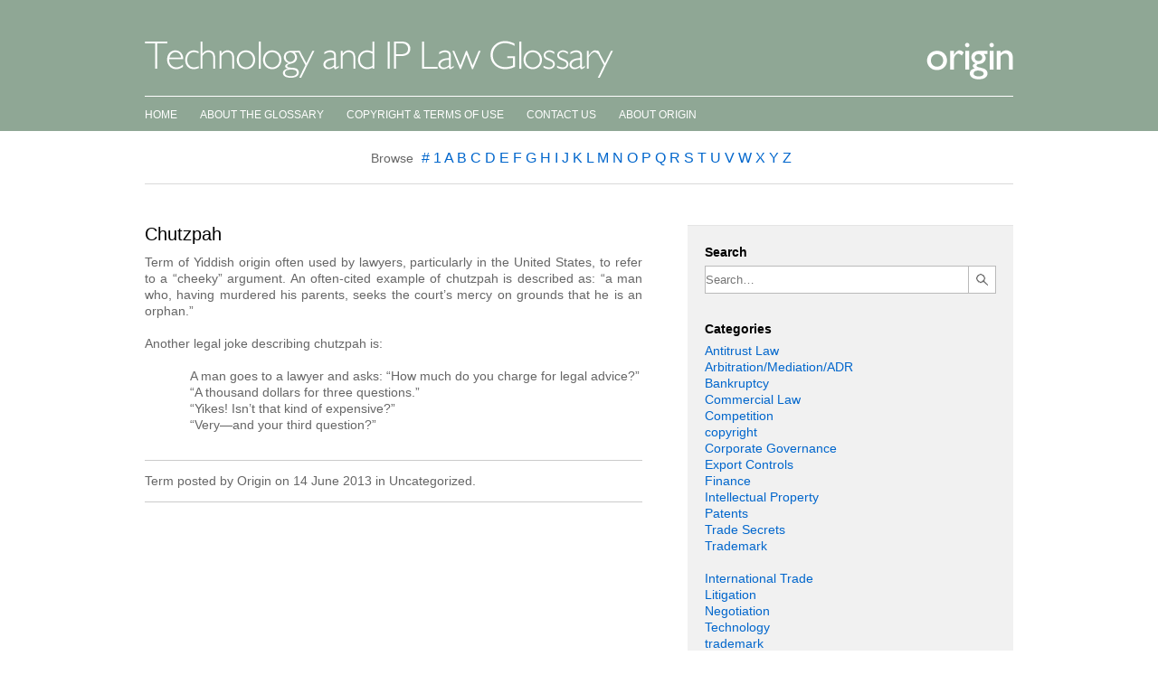

--- FILE ---
content_type: text/html; charset=UTF-8
request_url: https://www.ipglossary.com/glossary/chutzpah/
body_size: 7881
content:
<!DOCTYPE html>
<!--[if IE 7]>
<html class="ie ie7" lang="en-US">
<![endif]-->
<!--[if IE 8]>
<html class="ie ie8" lang="en-US">
<![endif]-->
<!--[if !(IE 7) | !(IE 8)  ]><!-->
<html lang="en-US">
<!--<![endif]-->
<head>
<meta charset="UTF-8" />
<meta name="viewport" content="width=device-width" />
<title>Chutzpah | Technology and IP Law Glossary</title>
<meta name="keywords" content="Technology, IP, Intellectual Property, Law, Glossary, intellectual property rights, Antitrust Law, Arbitration, Mediation, Bankruptcy, Commercial Law, Competition, Corporate Governance, Export Controls, Finance, International Trade, Litigation, Negotiation, Technology, Venture Capital, Patent, trademark, copyright, NPE defence, IP strategy, IP creation, patent assertion, open source, jargon, terminology, slang, meaning, means, etymology, interpretation, definition, explain, explained, dictionary, brands, brand, MandA, M&A, brevet, kokoku, kokai, international commercial law, international law, dispute resolution" />
<link rel="profile" href="http://gmpg.org/xfn/11" />
<link rel="pingback" href="https://www.ipglossary.com/xmlrpc.php" />
<!--[if lt IE 9]>
<script src="https://www.ipglossary.com/wp-content/themes/ipglossary/js/html5.js" type="text/javascript"></script>
<![endif]-->
<link rel="alternate" type="application/rss+xml" title="Technology and IP Law Glossary &raquo; Feed" href="http://www.ipglossary.com/rss-feed/" />
<link rel="alternate" type="application/rss+xml" title="Chutzpah | Technology and IP Law Glossary Comments Feed" href="https://www.ipglossary.com/glossary/chutzpah/feed/" /><meta name='robots' content='max-image-preview:large' />
<link rel='dns-prefetch' href='//fonts.googleapis.com' />
<link rel='dns-prefetch' href='//s.w.org' />
<script type="text/javascript">
window._wpemojiSettings = {"baseUrl":"https:\/\/s.w.org\/images\/core\/emoji\/13.1.0\/72x72\/","ext":".png","svgUrl":"https:\/\/s.w.org\/images\/core\/emoji\/13.1.0\/svg\/","svgExt":".svg","source":{"concatemoji":"https:\/\/www.ipglossary.com\/wp-includes\/js\/wp-emoji-release.min.js?ver=5.9.12"}};
/*! This file is auto-generated */
!function(e,a,t){var n,r,o,i=a.createElement("canvas"),p=i.getContext&&i.getContext("2d");function s(e,t){var a=String.fromCharCode;p.clearRect(0,0,i.width,i.height),p.fillText(a.apply(this,e),0,0);e=i.toDataURL();return p.clearRect(0,0,i.width,i.height),p.fillText(a.apply(this,t),0,0),e===i.toDataURL()}function c(e){var t=a.createElement("script");t.src=e,t.defer=t.type="text/javascript",a.getElementsByTagName("head")[0].appendChild(t)}for(o=Array("flag","emoji"),t.supports={everything:!0,everythingExceptFlag:!0},r=0;r<o.length;r++)t.supports[o[r]]=function(e){if(!p||!p.fillText)return!1;switch(p.textBaseline="top",p.font="600 32px Arial",e){case"flag":return s([127987,65039,8205,9895,65039],[127987,65039,8203,9895,65039])?!1:!s([55356,56826,55356,56819],[55356,56826,8203,55356,56819])&&!s([55356,57332,56128,56423,56128,56418,56128,56421,56128,56430,56128,56423,56128,56447],[55356,57332,8203,56128,56423,8203,56128,56418,8203,56128,56421,8203,56128,56430,8203,56128,56423,8203,56128,56447]);case"emoji":return!s([10084,65039,8205,55357,56613],[10084,65039,8203,55357,56613])}return!1}(o[r]),t.supports.everything=t.supports.everything&&t.supports[o[r]],"flag"!==o[r]&&(t.supports.everythingExceptFlag=t.supports.everythingExceptFlag&&t.supports[o[r]]);t.supports.everythingExceptFlag=t.supports.everythingExceptFlag&&!t.supports.flag,t.DOMReady=!1,t.readyCallback=function(){t.DOMReady=!0},t.supports.everything||(n=function(){t.readyCallback()},a.addEventListener?(a.addEventListener("DOMContentLoaded",n,!1),e.addEventListener("load",n,!1)):(e.attachEvent("onload",n),a.attachEvent("onreadystatechange",function(){"complete"===a.readyState&&t.readyCallback()})),(n=t.source||{}).concatemoji?c(n.concatemoji):n.wpemoji&&n.twemoji&&(c(n.twemoji),c(n.wpemoji)))}(window,document,window._wpemojiSettings);
</script>
<style type="text/css">
img.wp-smiley,
img.emoji {
	display: inline !important;
	border: none !important;
	box-shadow: none !important;
	height: 1em !important;
	width: 1em !important;
	margin: 0 0.07em !important;
	vertical-align: -0.1em !important;
	background: none !important;
	padding: 0 !important;
}
</style>
	<link rel='stylesheet' id='wp-block-library-css'  href='https://www.ipglossary.com/wp-includes/css/dist/block-library/style.min.css?ver=5.9.12' type='text/css' media='all' />
<style id='global-styles-inline-css' type='text/css'>
body{--wp--preset--color--black: #000000;--wp--preset--color--cyan-bluish-gray: #abb8c3;--wp--preset--color--white: #ffffff;--wp--preset--color--pale-pink: #f78da7;--wp--preset--color--vivid-red: #cf2e2e;--wp--preset--color--luminous-vivid-orange: #ff6900;--wp--preset--color--luminous-vivid-amber: #fcb900;--wp--preset--color--light-green-cyan: #7bdcb5;--wp--preset--color--vivid-green-cyan: #00d084;--wp--preset--color--pale-cyan-blue: #8ed1fc;--wp--preset--color--vivid-cyan-blue: #0693e3;--wp--preset--color--vivid-purple: #9b51e0;--wp--preset--gradient--vivid-cyan-blue-to-vivid-purple: linear-gradient(135deg,rgba(6,147,227,1) 0%,rgb(155,81,224) 100%);--wp--preset--gradient--light-green-cyan-to-vivid-green-cyan: linear-gradient(135deg,rgb(122,220,180) 0%,rgb(0,208,130) 100%);--wp--preset--gradient--luminous-vivid-amber-to-luminous-vivid-orange: linear-gradient(135deg,rgba(252,185,0,1) 0%,rgba(255,105,0,1) 100%);--wp--preset--gradient--luminous-vivid-orange-to-vivid-red: linear-gradient(135deg,rgba(255,105,0,1) 0%,rgb(207,46,46) 100%);--wp--preset--gradient--very-light-gray-to-cyan-bluish-gray: linear-gradient(135deg,rgb(238,238,238) 0%,rgb(169,184,195) 100%);--wp--preset--gradient--cool-to-warm-spectrum: linear-gradient(135deg,rgb(74,234,220) 0%,rgb(151,120,209) 20%,rgb(207,42,186) 40%,rgb(238,44,130) 60%,rgb(251,105,98) 80%,rgb(254,248,76) 100%);--wp--preset--gradient--blush-light-purple: linear-gradient(135deg,rgb(255,206,236) 0%,rgb(152,150,240) 100%);--wp--preset--gradient--blush-bordeaux: linear-gradient(135deg,rgb(254,205,165) 0%,rgb(254,45,45) 50%,rgb(107,0,62) 100%);--wp--preset--gradient--luminous-dusk: linear-gradient(135deg,rgb(255,203,112) 0%,rgb(199,81,192) 50%,rgb(65,88,208) 100%);--wp--preset--gradient--pale-ocean: linear-gradient(135deg,rgb(255,245,203) 0%,rgb(182,227,212) 50%,rgb(51,167,181) 100%);--wp--preset--gradient--electric-grass: linear-gradient(135deg,rgb(202,248,128) 0%,rgb(113,206,126) 100%);--wp--preset--gradient--midnight: linear-gradient(135deg,rgb(2,3,129) 0%,rgb(40,116,252) 100%);--wp--preset--duotone--dark-grayscale: url('#wp-duotone-dark-grayscale');--wp--preset--duotone--grayscale: url('#wp-duotone-grayscale');--wp--preset--duotone--purple-yellow: url('#wp-duotone-purple-yellow');--wp--preset--duotone--blue-red: url('#wp-duotone-blue-red');--wp--preset--duotone--midnight: url('#wp-duotone-midnight');--wp--preset--duotone--magenta-yellow: url('#wp-duotone-magenta-yellow');--wp--preset--duotone--purple-green: url('#wp-duotone-purple-green');--wp--preset--duotone--blue-orange: url('#wp-duotone-blue-orange');--wp--preset--font-size--small: 13px;--wp--preset--font-size--medium: 20px;--wp--preset--font-size--large: 36px;--wp--preset--font-size--x-large: 42px;}.has-black-color{color: var(--wp--preset--color--black) !important;}.has-cyan-bluish-gray-color{color: var(--wp--preset--color--cyan-bluish-gray) !important;}.has-white-color{color: var(--wp--preset--color--white) !important;}.has-pale-pink-color{color: var(--wp--preset--color--pale-pink) !important;}.has-vivid-red-color{color: var(--wp--preset--color--vivid-red) !important;}.has-luminous-vivid-orange-color{color: var(--wp--preset--color--luminous-vivid-orange) !important;}.has-luminous-vivid-amber-color{color: var(--wp--preset--color--luminous-vivid-amber) !important;}.has-light-green-cyan-color{color: var(--wp--preset--color--light-green-cyan) !important;}.has-vivid-green-cyan-color{color: var(--wp--preset--color--vivid-green-cyan) !important;}.has-pale-cyan-blue-color{color: var(--wp--preset--color--pale-cyan-blue) !important;}.has-vivid-cyan-blue-color{color: var(--wp--preset--color--vivid-cyan-blue) !important;}.has-vivid-purple-color{color: var(--wp--preset--color--vivid-purple) !important;}.has-black-background-color{background-color: var(--wp--preset--color--black) !important;}.has-cyan-bluish-gray-background-color{background-color: var(--wp--preset--color--cyan-bluish-gray) !important;}.has-white-background-color{background-color: var(--wp--preset--color--white) !important;}.has-pale-pink-background-color{background-color: var(--wp--preset--color--pale-pink) !important;}.has-vivid-red-background-color{background-color: var(--wp--preset--color--vivid-red) !important;}.has-luminous-vivid-orange-background-color{background-color: var(--wp--preset--color--luminous-vivid-orange) !important;}.has-luminous-vivid-amber-background-color{background-color: var(--wp--preset--color--luminous-vivid-amber) !important;}.has-light-green-cyan-background-color{background-color: var(--wp--preset--color--light-green-cyan) !important;}.has-vivid-green-cyan-background-color{background-color: var(--wp--preset--color--vivid-green-cyan) !important;}.has-pale-cyan-blue-background-color{background-color: var(--wp--preset--color--pale-cyan-blue) !important;}.has-vivid-cyan-blue-background-color{background-color: var(--wp--preset--color--vivid-cyan-blue) !important;}.has-vivid-purple-background-color{background-color: var(--wp--preset--color--vivid-purple) !important;}.has-black-border-color{border-color: var(--wp--preset--color--black) !important;}.has-cyan-bluish-gray-border-color{border-color: var(--wp--preset--color--cyan-bluish-gray) !important;}.has-white-border-color{border-color: var(--wp--preset--color--white) !important;}.has-pale-pink-border-color{border-color: var(--wp--preset--color--pale-pink) !important;}.has-vivid-red-border-color{border-color: var(--wp--preset--color--vivid-red) !important;}.has-luminous-vivid-orange-border-color{border-color: var(--wp--preset--color--luminous-vivid-orange) !important;}.has-luminous-vivid-amber-border-color{border-color: var(--wp--preset--color--luminous-vivid-amber) !important;}.has-light-green-cyan-border-color{border-color: var(--wp--preset--color--light-green-cyan) !important;}.has-vivid-green-cyan-border-color{border-color: var(--wp--preset--color--vivid-green-cyan) !important;}.has-pale-cyan-blue-border-color{border-color: var(--wp--preset--color--pale-cyan-blue) !important;}.has-vivid-cyan-blue-border-color{border-color: var(--wp--preset--color--vivid-cyan-blue) !important;}.has-vivid-purple-border-color{border-color: var(--wp--preset--color--vivid-purple) !important;}.has-vivid-cyan-blue-to-vivid-purple-gradient-background{background: var(--wp--preset--gradient--vivid-cyan-blue-to-vivid-purple) !important;}.has-light-green-cyan-to-vivid-green-cyan-gradient-background{background: var(--wp--preset--gradient--light-green-cyan-to-vivid-green-cyan) !important;}.has-luminous-vivid-amber-to-luminous-vivid-orange-gradient-background{background: var(--wp--preset--gradient--luminous-vivid-amber-to-luminous-vivid-orange) !important;}.has-luminous-vivid-orange-to-vivid-red-gradient-background{background: var(--wp--preset--gradient--luminous-vivid-orange-to-vivid-red) !important;}.has-very-light-gray-to-cyan-bluish-gray-gradient-background{background: var(--wp--preset--gradient--very-light-gray-to-cyan-bluish-gray) !important;}.has-cool-to-warm-spectrum-gradient-background{background: var(--wp--preset--gradient--cool-to-warm-spectrum) !important;}.has-blush-light-purple-gradient-background{background: var(--wp--preset--gradient--blush-light-purple) !important;}.has-blush-bordeaux-gradient-background{background: var(--wp--preset--gradient--blush-bordeaux) !important;}.has-luminous-dusk-gradient-background{background: var(--wp--preset--gradient--luminous-dusk) !important;}.has-pale-ocean-gradient-background{background: var(--wp--preset--gradient--pale-ocean) !important;}.has-electric-grass-gradient-background{background: var(--wp--preset--gradient--electric-grass) !important;}.has-midnight-gradient-background{background: var(--wp--preset--gradient--midnight) !important;}.has-small-font-size{font-size: var(--wp--preset--font-size--small) !important;}.has-medium-font-size{font-size: var(--wp--preset--font-size--medium) !important;}.has-large-font-size{font-size: var(--wp--preset--font-size--large) !important;}.has-x-large-font-size{font-size: var(--wp--preset--font-size--x-large) !important;}
</style>
<link rel='stylesheet' id='contact-form-7-css'  href='https://www.ipglossary.com/wp-content/plugins/contact-form-7/includes/css/styles.css?ver=5.5.4' type='text/css' media='all' />
<link rel='stylesheet' id='encyclopedia-css'  href='https://www.ipglossary.com/wp-content/plugins/encyclopedia-pro/assets/css/encyclopedia.css?ver=5.9.12' type='text/css' media='all' />
<link rel='stylesheet' id='encyclopedia-tooltips-css'  href='https://www.ipglossary.com/wp-content/plugins/encyclopedia-pro/assets/css/tooltips.css?ver=5.9.12' type='text/css' media='all' />
<link rel='stylesheet' id='ipglossary-fonts-css'  href='https://fonts.googleapis.com/css?family=Open+Sans:400italic,700italic,400,700&#038;subset=latin,latin-ext' type='text/css' media='all' />
<link rel='stylesheet' id='ipglossary-style-css'  href='https://www.ipglossary.com/wp-content/themes/ipglossary/style.css?ver=5.9.12' type='text/css' media='all' />
<script type='text/javascript' src='https://www.ipglossary.com/wp-includes/js/jquery/jquery.min.js?ver=3.6.0' id='jquery-core-js'></script>
<script type='text/javascript' src='https://www.ipglossary.com/wp-includes/js/jquery/jquery-migrate.min.js?ver=3.3.2' id='jquery-migrate-js'></script>
<link rel="https://api.w.org/" href="https://www.ipglossary.com/wp-json/" /><link rel="alternate" type="application/json" href="https://www.ipglossary.com/wp-json/wp/v2/encyclopedia/5333" /><link rel="EditURI" type="application/rsd+xml" title="RSD" href="https://www.ipglossary.com/xmlrpc.php?rsd" />
<link rel="wlwmanifest" type="application/wlwmanifest+xml" href="https://www.ipglossary.com/wp-includes/wlwmanifest.xml" /> 
<meta name="generator" content="WordPress 5.9.12" />
<link rel="canonical" href="https://www.ipglossary.com/glossary/chutzpah/" />
<link rel='shortlink' href='https://www.ipglossary.com/?p=5333' />
<link rel="alternate" type="application/json+oembed" href="https://www.ipglossary.com/wp-json/oembed/1.0/embed?url=https%3A%2F%2Fwww.ipglossary.com%2Fglossary%2Fchutzpah%2F" />
<link rel="alternate" type="text/xml+oembed" href="https://www.ipglossary.com/wp-json/oembed/1.0/embed?url=https%3A%2F%2Fwww.ipglossary.com%2Fglossary%2Fchutzpah%2F&#038;format=xml" />
<style type="text/css" id="custom-background-css">
body.custom-background { background-color: #ffffff; }
</style>
	</head>

<body class="encyclopedia-template-default single single-encyclopedia postid-5333 custom-background custom-background-white custom-font-enabled single-author">
<div id="page" class="hfeed site">
	<header id="masthead" class="site-header" role="banner">
		<div class="headings">
			<h1 class="site-title"><a href="https://www.ipglossary.com/" title="Technology and IP Law Glossary" rel="home"><img src="/img/ip-glossary.gif" alt="Technology and IP Law Glossary" /><span class="printonly">Technology and IP Law Glossary</span></a></h1>
			<h2 class="site-description"><a href="https://origin.co.uk/" target="_blank"><img src="/img/origin.gif" alt="Origin" /><span class="printonly">Origin</span></a></h2>
		</div>
		<nav id="site-navigation" class="main-navigation" role="navigation">
			<a class="assistive-text" href="#content" title="Skip to content">Skip to content</a>
			<div class="menu-top-menu-container"><ul id="menu-top-menu" class="nav-menu"><li id="menu-item-7045" class="menu-item menu-item-type-post_type menu-item-object-page menu-item-home menu-item-7045"><a href="https://www.ipglossary.com/">Home</a></li>
<li id="menu-item-7044" class="menu-item menu-item-type-post_type menu-item-object-page menu-item-7044"><a href="https://www.ipglossary.com/about-the-glossary/">About the Glossary</a></li>
<li id="menu-item-7043" class="menu-item menu-item-type-post_type menu-item-object-page menu-item-7043"><a href="https://www.ipglossary.com/copyright-terms-of-use/">Copyright &amp; Terms of Use</a></li>
<li id="menu-item-7042" class="menu-item menu-item-type-post_type menu-item-object-page menu-item-7042"><a href="https://www.ipglossary.com/contact-us/">Contact Us</a></li>
<li id="menu-item-7041" class="menu-item menu-item-type-post_type menu-item-object-page menu-item-7041"><a href="https://www.ipglossary.com/about-origin/">About Origin</a></li>
</ul></div>		</nav><!-- #site-navigation -->
	</header><!-- #masthead -->
	<div id="main" class="wrapper">
		<div class="contentpage">
		<div id="thealphalinks">
	<div class="encyclopedia-filters">
    		<div class="encyclopedia-filter">
					<span class="browse">Browse</span>
							<span class="filter ">
												<a href="https://www.ipglossary.com/glossary/prefix:%23/" class="filter-link">
							
							#
													</a>
									</span>
								<span class="filter ">
												<a href="https://www.ipglossary.com/glossary/prefix:1/" class="filter-link">
							
							1
													</a>
									</span>
								<span class="filter ">
												<a href="https://www.ipglossary.com/glossary/prefix:a/" class="filter-link">
							
							A
													</a>
									</span>
								<span class="filter ">
												<a href="https://www.ipglossary.com/glossary/prefix:b/" class="filter-link">
							
							B
													</a>
									</span>
								<span class="filter current-filter ">
												<a href="https://www.ipglossary.com/glossary/prefix:c/" class="filter-link">
							
							C
													</a>
									</span>
								<span class="filter ">
												<a href="https://www.ipglossary.com/glossary/prefix:d/" class="filter-link">
							
							D
													</a>
									</span>
								<span class="filter ">
												<a href="https://www.ipglossary.com/glossary/prefix:e/" class="filter-link">
							
							E
													</a>
									</span>
								<span class="filter ">
												<a href="https://www.ipglossary.com/glossary/prefix:f/" class="filter-link">
							
							F
													</a>
									</span>
								<span class="filter ">
												<a href="https://www.ipglossary.com/glossary/prefix:g/" class="filter-link">
							
							G
													</a>
									</span>
								<span class="filter ">
												<a href="https://www.ipglossary.com/glossary/prefix:h/" class="filter-link">
							
							H
													</a>
									</span>
								<span class="filter ">
												<a href="https://www.ipglossary.com/glossary/prefix:i/" class="filter-link">
							
							I
													</a>
									</span>
								<span class="filter ">
												<a href="https://www.ipglossary.com/glossary/prefix:j/" class="filter-link">
							
							J
													</a>
									</span>
								<span class="filter ">
												<a href="https://www.ipglossary.com/glossary/prefix:k/" class="filter-link">
							
							K
													</a>
									</span>
								<span class="filter ">
												<a href="https://www.ipglossary.com/glossary/prefix:l/" class="filter-link">
							
							L
													</a>
									</span>
								<span class="filter ">
												<a href="https://www.ipglossary.com/glossary/prefix:m/" class="filter-link">
							
							M
													</a>
									</span>
								<span class="filter ">
												<a href="https://www.ipglossary.com/glossary/prefix:n/" class="filter-link">
							
							N
													</a>
									</span>
								<span class="filter ">
												<a href="https://www.ipglossary.com/glossary/prefix:o/" class="filter-link">
							
							O
													</a>
									</span>
								<span class="filter ">
												<a href="https://www.ipglossary.com/glossary/prefix:p/" class="filter-link">
							
							P
													</a>
									</span>
								<span class="filter ">
												<a href="https://www.ipglossary.com/glossary/prefix:q/" class="filter-link">
							
							Q
													</a>
									</span>
								<span class="filter ">
												<a href="https://www.ipglossary.com/glossary/prefix:r/" class="filter-link">
							
							R
													</a>
									</span>
								<span class="filter ">
												<a href="https://www.ipglossary.com/glossary/prefix:s/" class="filter-link">
							
							S
													</a>
									</span>
								<span class="filter ">
												<a href="https://www.ipglossary.com/glossary/prefix:t/" class="filter-link">
							
							T
													</a>
									</span>
								<span class="filter ">
												<a href="https://www.ipglossary.com/glossary/prefix:u/" class="filter-link">
							
							U
													</a>
									</span>
								<span class="filter ">
												<a href="https://www.ipglossary.com/glossary/prefix:v/" class="filter-link">
							
							V
													</a>
									</span>
								<span class="filter ">
												<a href="https://www.ipglossary.com/glossary/prefix:w/" class="filter-link">
							
							W
													</a>
									</span>
								<span class="filter ">
												<a href="https://www.ipglossary.com/glossary/prefix:x/" class="filter-link">
							
							X
													</a>
									</span>
								<span class="filter ">
												<a href="https://www.ipglossary.com/glossary/prefix:y/" class="filter-link">
							
							Y
													</a>
									</span>
								<span class="filter ">
												<a href="https://www.ipglossary.com/glossary/prefix:z/" class="filter-link">
							
							Z
													</a>
									</span>
										</div>
			</div>
</div>	<div id="primary" class="site-content">
		<div id="content" role="main">

			
				
			<article id="post-5333" class="post-5333 encyclopedia type-encyclopedia status-publish hentry">
								<header class="entry-header">
															<h1 class="entry-title">Chutzpah</h1>
									</header><!-- .entry-header -->

								<div class="entry-content">
					<p>Term of Yiddish origin often used by lawyers, particularly in the United States, to refer to a “cheeky” argument. An often-cited example of chutzpah is described as: “a man who, having murdered his parents, seeks the court’s mercy on grounds that he is an orphan.”</p>
<p>Another legal joke describing chutzpah is:</p>
<blockquote><p>A man goes to a lawyer and asks: “How much do you charge for legal advice?”<br />
“A thousand dollars for three questions.”<br />
“Yikes! Isn’t that kind of expensive?”<br />
“Very—and your third question?”</p></blockquote>
									</div><!-- .entry-content -->
				
				<footer class="entry-meta">
					<p>Term posted <span class="by-author">by <span class="author vcard">Origin</span></span> on <time class="entry-date" datetime="2013-06-14T07:55:08+00:00">14 June 2013</time> in Uncategorized.					</p>
					<div class="social">
<!-- AddThis Button BEGIN -->
<div class="addthis_toolbox addthis_default_style ">
<a class="addthis_button_facebook" style="cursor:pointer"></a>
<a class="addthis_button_twitter" style="cursor:pointer"></a>
<a class="addthis_button_linkedin" style="cursor:pointer"></a>
<a class="addthis_button_pinterest_share" style="cursor:pointer"></a>
<a class="addthis_button_email" style="cursor:pointer"></a>
<a class="addthis_button_print" style="cursor:pointer"></a>
</div>
<script type="text/javascript">var addthis_config = {"data_track_addressbar":true};</script>
<script type="text/javascript" src="//s7.addthis.com/js/300/addthis_widget.js#pubid=ra-51af5bc9229129ac"></script>
<!-- AddThis Button END -->
					</div>
														</footer><!-- .entry-meta -->
			</article><!-- #post -->

				
			
		</div><!-- #content -->
	</div><!-- #primary -->

			<div id="secondary" class="widget-area" role="complementary">
			<aside id="encyclopedia_search-2" class="widget widget_encyclopedia_search"><form role="search" method="get" class="encyclopedia search-form" action="https://www.ipglossary.com/glossary/" id="encyclopedia-searchform">
	<fieldset>
		<h3>Search</h3>
		
		
		<label class="screen-reader-text" for="encyclopedia-search-term">Search</label>
		<input type="text" id="encyclopedia-search-term" name="s" class="search-field" value="" placeholder="Search&hellip;">
		<span class="buttonwrap"><input type="image" src="/wp-content/themes/ipglossary/img/search.gif" class="search-submit submit button" id="encyclopedia-search-submit"value="G"></span>
	</fieldset>
</form></aside><aside id="encyclopedia_taxonomies-2" class="widget widget_encyclopedia_taxonomies"><h3 class="widget-title">Categories</h3><ul class="taxonomy-list">	<li class="cat-item cat-item-19"><a href="https://www.ipglossary.com/glossary-category/antitrust-law/" title="law, antitrust, competition, terms, meaning">Antitrust Law</a>
</li>
	<li class="cat-item cat-item-21"><a href="https://www.ipglossary.com/glossary-category/arbitrationmediationadr/" title="arbitration, mediation, alternative dispute resolution, law, principles, ADR">Arbitration/Mediation/ADR</a>
</li>
	<li class="cat-item cat-item-22"><a href="https://www.ipglossary.com/glossary-category/bankruptcy/">Bankruptcy</a>
</li>
	<li class="cat-item cat-item-13"><a href="https://www.ipglossary.com/glossary-category/commercial-law/">Commercial Law</a>
</li>
	<li class="cat-item cat-item-18"><a href="https://www.ipglossary.com/glossary-category/competition/" title="competition law, european competition law, antitrust, law">Competition</a>
</li>
	<li class="cat-item cat-item-112"><a href="https://www.ipglossary.com/glossary-category/copyright/">copyright</a>
</li>
	<li class="cat-item cat-item-17"><a href="https://www.ipglossary.com/glossary-category/corporate-governance/">Corporate Governance</a>
</li>
	<li class="cat-item cat-item-14"><a href="https://www.ipglossary.com/glossary-category/export-controls/">Export Controls</a>
</li>
	<li class="cat-item cat-item-15"><a href="https://www.ipglossary.com/glossary-category/finance/">Finance</a>
</li>
	<li class="cat-item cat-item-11"><a href="https://www.ipglossary.com/glossary-category/intellectual-property/" title="IP, intellectual property, law, patent, trademark, copyright, designs, litigation">Intellectual Property</a>
<ul class='children'>
	<li class="cat-item cat-item-113"><a href="https://www.ipglossary.com/glossary-category/patent/" title="Terms related to patent law">Patents</a>
</li>
	<li class="cat-item cat-item-116"><a href="https://www.ipglossary.com/glossary-category/trade-secrets/">Trade Secrets</a>
</li>
	<li class="cat-item cat-item-115"><a href="https://www.ipglossary.com/glossary-category/trademark-intellectual-property/">Trademark</a>
</li>
</ul>
</li>
	<li class="cat-item cat-item-12"><a href="https://www.ipglossary.com/glossary-category/international-trade/">International Trade</a>
</li>
	<li class="cat-item cat-item-9"><a href="https://www.ipglossary.com/glossary-category/litigation/">Litigation</a>
</li>
	<li class="cat-item cat-item-20"><a href="https://www.ipglossary.com/glossary-category/negotiation/">Negotiation</a>
</li>
	<li class="cat-item cat-item-8"><a href="https://www.ipglossary.com/glossary-category/technology/">Technology</a>
</li>
	<li class="cat-item cat-item-114"><a href="https://www.ipglossary.com/glossary-category/trademark/">trademark</a>
</li>
	<li class="cat-item cat-item-16"><a href="https://www.ipglossary.com/glossary-category/venture-capital/">Venture Capital</a>
</li>
</ul></aside>			<aside class="sidebarblock">
				<h3>Contribute to the Glossary</h3>
				<p>Want to contribute to the glossary by suggesting terms and definitions? Visit the <a href="/contact-us/">Contact us</a> page</p>
			</aside>
		</div><!-- #secondary -->
			</div><!-- .contentpage -->
	</div><!-- #main .wrapper -->
	<footer id="colophon" role="contentinfo">
		<div class="site-info">
			<p>The IP Glossary includes the following <a href="http://www.ipglossary.com/glossary/intellectual-property/">Intellectual Property Rights</a> – <a href="/glossary/copyright/">copyright</a>, <a href="/glossary/trade-mark-trademark/">trade mark</a>, <a href="/glossary/trade-dress/">trade dress</a>, <a href="/glossary/registered-design/">design rights</a> and <a href="/glossary/database-rights/">database rights</a>, 2006-2024. <a href="https://origin.co.uk/" target="_blank">Origin Ltd</a> is the owner of these rights and allows usage of the Glossary under <a href="http://creativecommons.org/licenses/by-nc-nd/4.0/" target="_blank"><img src="/img/cc-logo.gif" alt="Creative Commons" style="vertical-align:middle;" /></a>. All rights reserved.<br />
			The content of the IP Glossary does not constitute legal advice and may not be relied on. <a href="https://origin.co.uk/" target="_blank">Origin Ltd</a> makes no warranty as to its accuracy. <br />
			<a href="https://origin.co.uk/" target="_blank">Origin Ltd</a>, registered in England number 221199, registered office, Twisden Works, Twisden Road, London NW5 1DN, is a law firm authorised and regulated by the Solicitors Regulation Authority of England (SRA number 370039). A list of Directors is available at the above address.</p>
								</div><!-- .site-info -->
	</footer><!-- #colophon -->
</div><!-- #page -->
<script>
  (function(i,s,o,g,r,a,m){i['GoogleAnalyticsObject']=r;i[r]=i[r]||function(){
  (i[r].q=i[r].q||[]).push(arguments)},i[r].l=1*new Date();a=s.createElement(o),
  m=s.getElementsByTagName(o)[0];a.async=1;a.src=g;m.parentNode.insertBefore(a,m)
  })(window,document,'script','//www.google-analytics.com/analytics.js','ga');

  ga('create', 'UA-45205549-1', 'ipglossary.com');
  ga('send', 'pageview');

</script>
<script type='text/javascript' src='https://www.ipglossary.com/wp-includes/js/dist/vendor/regenerator-runtime.min.js?ver=0.13.9' id='regenerator-runtime-js'></script>
<script type='text/javascript' src='https://www.ipglossary.com/wp-includes/js/dist/vendor/wp-polyfill.min.js?ver=3.15.0' id='wp-polyfill-js'></script>
<script type='text/javascript' id='contact-form-7-js-extra'>
/* <![CDATA[ */
var wpcf7 = {"api":{"root":"https:\/\/www.ipglossary.com\/wp-json\/","namespace":"contact-form-7\/v1"}};
/* ]]> */
</script>
<script type='text/javascript' src='https://www.ipglossary.com/wp-content/plugins/contact-form-7/includes/js/index.js?ver=5.5.4' id='contact-form-7-js'></script>
<script type='text/javascript' src='https://www.ipglossary.com/wp-content/plugins/encyclopedia-pro/assets/js/tooltipster.bundle.min.js?ver=4.2.6' id='tooltipster-js'></script>
<script type='text/javascript' id='encyclopedia-tooltips-js-extra'>
/* <![CDATA[ */
var Encyclopedia_Tooltips = {"animation_duration":"350","delay":"300","trigger":"hover"};
/* ]]> */
</script>
<script type='text/javascript' src='https://www.ipglossary.com/wp-content/plugins/encyclopedia-pro/assets/js/tooltips.js' id='encyclopedia-tooltips-js'></script>
<script type='text/javascript' src='https://www.ipglossary.com/wp-includes/js/comment-reply.min.js?ver=5.9.12' id='comment-reply-js'></script>
<script type='text/javascript' src='https://www.ipglossary.com/wp-content/themes/ipglossary/js/navigation.js?ver=1.0' id='ipglossary-navigation-js'></script>
<script type='text/javascript' src='https://www.ipglossary.com/wp-includes/js/jquery/ui/core.min.js?ver=1.13.1' id='jquery-ui-core-js'></script>
<script type='text/javascript' src='https://www.ipglossary.com/wp-includes/js/jquery/ui/menu.min.js?ver=1.13.1' id='jquery-ui-menu-js'></script>
<script type='text/javascript' src='https://www.ipglossary.com/wp-includes/js/dist/dom-ready.min.js?ver=ecda74de0221e1c2ce5c57cbb5af09d5' id='wp-dom-ready-js'></script>
<script type='text/javascript' src='https://www.ipglossary.com/wp-includes/js/dist/hooks.min.js?ver=1e58c8c5a32b2e97491080c5b10dc71c' id='wp-hooks-js'></script>
<script type='text/javascript' src='https://www.ipglossary.com/wp-includes/js/dist/i18n.min.js?ver=30fcecb428a0e8383d3776bcdd3a7834' id='wp-i18n-js'></script>
<script type='text/javascript' id='wp-i18n-js-after'>
wp.i18n.setLocaleData( { 'text direction\u0004ltr': [ 'ltr' ] } );
</script>
<script type='text/javascript' id='wp-a11y-js-translations'>
( function( domain, translations ) {
	var localeData = translations.locale_data[ domain ] || translations.locale_data.messages;
	localeData[""].domain = domain;
	wp.i18n.setLocaleData( localeData, domain );
} )( "default", { "locale_data": { "messages": { "": {} } } } );
</script>
<script type='text/javascript' src='https://www.ipglossary.com/wp-includes/js/dist/a11y.min.js?ver=68e470cf840f69530e9db3be229ad4b6' id='wp-a11y-js'></script>
<script type='text/javascript' id='jquery-ui-autocomplete-js-extra'>
/* <![CDATA[ */
var uiAutocompleteL10n = {"noResults":"No results found.","oneResult":"1 result found. Use up and down arrow keys to navigate.","manyResults":"%d results found. Use up and down arrow keys to navigate.","itemSelected":"Item selected."};
/* ]]> */
</script>
<script type='text/javascript' src='https://www.ipglossary.com/wp-includes/js/jquery/ui/autocomplete.min.js?ver=1.13.1' id='jquery-ui-autocomplete-js'></script>
<script type='text/javascript' id='encyclopedia-search-js-extra'>
/* <![CDATA[ */
var Encyclopedia_Search = {"ajax_url":"https:\/\/www.ipglossary.com\/wp-admin\/admin-ajax.php?action=encyclopedia_search","minLength":"2","delay":"400"};
/* ]]> */
</script>
<script type='text/javascript' src='https://www.ipglossary.com/wp-content/plugins/encyclopedia-pro/assets/js/search-form.js' id='encyclopedia-search-js'></script>
</body>
</html>

--- FILE ---
content_type: text/javascript
request_url: https://www.ipglossary.com/wp-content/plugins/encyclopedia-pro/assets/js/tooltips.js
body_size: 591
content:
(function ($) {
    'use strict';

    let tooltipster_args = {
        animationDuration: parseInt(Encyclopedia_Tooltips.animation_duration), // duration of the animation, in milliseconds
        delay: parseInt(Encyclopedia_Tooltips.delay), // delay before the tooltip starts its opening and closing animations
        distance: 5, // distance between the origin and the tooltip, in pixels
        maxWidth: 480, // maximum width for the tooltip
        theme: 'encyclopedia-tooltip', // this will be added as class to the tooltip wrapper
        trigger: Encyclopedia_Tooltips.trigger, // Sets when the tooltip should open and close. 'hover' and 'click' correspond to predefined sets of built-in triggers
        /*
        functionFormat: function(instance, helper, content){
          let
            url = console.log(instance.elementOrigin().href ),
            displayedContent = content +  '<p><a href="'+url+'">Das ist ein link</a></p>';
          return displayedContent;
        },
        contentAsHTML: true,
        interactive: true,
        */
    };

    Encyclopedia_Tooltips.$links = $('a.encyclopedia, .widget_encyclopedia_taxonomies ul.taxonomy-list li.cat-item > a');

    // Disbale the link if the trigger is the click event
    if (Encyclopedia_Tooltips.trigger == 'click') {
        Encyclopedia_Tooltips.$links.on(Encyclopedia_Tooltips.trigger, function (event) {
            event.preventDefault();
        });
    }

    // initialize the tooltips
    Encyclopedia_Tooltips.links = Encyclopedia_Tooltips.$links.tooltipster(tooltipster_args);

}(jQuery));
